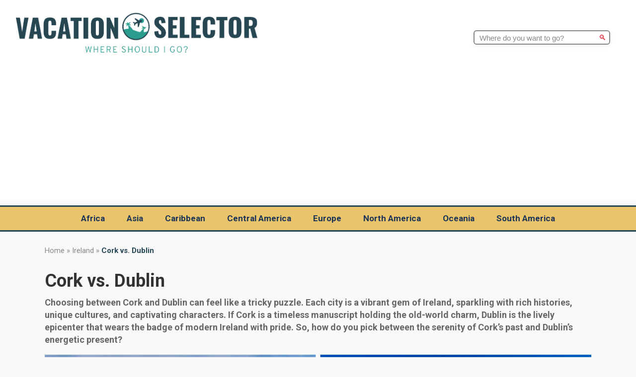

--- FILE ---
content_type: text/html; charset=UTF-8
request_url: https://vacationselector.com/cork-dublin/
body_size: 20547
content:
<!DOCTYPE html>
<html lang="en-US" prefix="og: https://ogp.me/ns#">
<head>
    <meta charset="UTF-8">
    <meta name="viewport" content="width=device-width, initial-scale=1">

   <!-- Google AdSense Auto Ads -->
   <script async src="https://pagead2.googlesyndication.com/pagead/js/adsbygoogle.js?client=ca-pub-9773719979683532"
    crossorigin="anonymous"></script>

    
<!-- Search Engine Optimization by Rank Math - https://rankmath.com/ -->
<title>Cork vs. Dublin for Vacation - Which one is better?</title>
<meta name="description" content="Choosing between Cork and Dublin can feel like a tricky puzzle. Each city is a vibrant gem of Ireland, sparkling with rich histories, unique cultures, and captivating characters. If Cork is a timeless manuscript holding the old-world charm, Dublin is the lively epicenter that wears the badge of modern Ireland with pride. So, how do you pick between the serenity of Cork&#039;s past and Dublin&#039;s energetic present?"/>
<meta name="robots" content="follow, index, max-snippet:-1, max-video-preview:-1, max-image-preview:large"/>
<link rel="canonical" href="https://vacationselector.com/cork-dublin/" />
<meta property="og:locale" content="en_US" />
<meta property="og:type" content="article" />
<meta property="og:title" content="Cork vs. Dublin for Vacation - Which one is better?" />
<meta property="og:description" content="Choosing between Cork and Dublin can feel like a tricky puzzle. Each city is a vibrant gem of Ireland, sparkling with rich histories, unique cultures, and captivating characters. If Cork is a timeless manuscript holding the old-world charm, Dublin is the lively epicenter that wears the badge of modern Ireland with pride. So, how do you pick between the serenity of Cork&#039;s past and Dublin&#039;s energetic present?" />
<meta property="og:url" content="https://vacationselector.com/cork-dublin/" />
<meta property="og:site_name" content="Vacation Selector" />
<meta property="article:tag" content="Cork" />
<meta property="article:tag" content="Dublin" />
<meta property="article:section" content="Ireland" />
<meta property="og:updated_time" content="2023-08-01T00:24:26+00:00" />
<meta property="og:image" content="https://vacationselector.com/wp-content/uploads/2023/08/Cork-vs.-Dublin.jpg" />
<meta property="og:image:secure_url" content="https://vacationselector.com/wp-content/uploads/2023/08/Cork-vs.-Dublin.jpg" />
<meta property="og:image:width" content="1200" />
<meta property="og:image:height" content="800" />
<meta property="og:image:alt" content="Cork vs. Dublin" />
<meta property="og:image:type" content="image/jpeg" />
<meta property="article:published_time" content="2023-08-01T00:22:37+00:00" />
<meta property="article:modified_time" content="2023-08-01T00:24:26+00:00" />
<meta name="twitter:card" content="summary_large_image" />
<meta name="twitter:title" content="Cork vs. Dublin for Vacation - Which one is better?" />
<meta name="twitter:description" content="Choosing between Cork and Dublin can feel like a tricky puzzle. Each city is a vibrant gem of Ireland, sparkling with rich histories, unique cultures, and captivating characters. If Cork is a timeless manuscript holding the old-world charm, Dublin is the lively epicenter that wears the badge of modern Ireland with pride. So, how do you pick between the serenity of Cork&#039;s past and Dublin&#039;s energetic present?" />
<meta name="twitter:image" content="https://vacationselector.com/wp-content/uploads/2023/08/Cork-vs.-Dublin.jpg" />
<meta name="twitter:label1" content="Written by" />
<meta name="twitter:data1" content="Brian Cabebe" />
<meta name="twitter:label2" content="Time to read" />
<meta name="twitter:data2" content="17 minutes" />
<script type="application/ld+json" class="rank-math-schema">{"@context":"https://schema.org","@graph":[{"@type":["Person","Organization"],"@id":"https://vacationselector.com/#person","name":"Anytime Ale","logo":{"@type":"ImageObject","@id":"https://vacationselector.com/#logo","url":"https://vacationselector.com/wp-content/uploads/2021/10/cropped-Logo-180-150x150.png","contentUrl":"https://vacationselector.com/wp-content/uploads/2021/10/cropped-Logo-180-150x150.png","caption":"Anytime Ale","inLanguage":"en-US"},"image":{"@type":"ImageObject","@id":"https://vacationselector.com/#logo","url":"https://vacationselector.com/wp-content/uploads/2021/10/cropped-Logo-180-150x150.png","contentUrl":"https://vacationselector.com/wp-content/uploads/2021/10/cropped-Logo-180-150x150.png","caption":"Anytime Ale","inLanguage":"en-US"}},{"@type":"WebSite","@id":"https://vacationselector.com/#website","url":"https://vacationselector.com","name":"Anytime Ale","publisher":{"@id":"https://vacationselector.com/#person"},"inLanguage":"en-US"},{"@type":"ImageObject","@id":"https://vacationselector.com/wp-content/uploads/2023/08/Cork-vs.-Dublin.jpg","url":"https://vacationselector.com/wp-content/uploads/2023/08/Cork-vs.-Dublin.jpg","width":"1200","height":"800","caption":"Cork vs. Dublin","inLanguage":"en-US"},{"@type":"WebPage","@id":"https://vacationselector.com/cork-dublin/#webpage","url":"https://vacationselector.com/cork-dublin/","name":"Cork vs. Dublin for Vacation - Which one is better?","datePublished":"2023-08-01T00:22:37+00:00","dateModified":"2023-08-01T00:24:26+00:00","isPartOf":{"@id":"https://vacationselector.com/#website"},"primaryImageOfPage":{"@id":"https://vacationselector.com/wp-content/uploads/2023/08/Cork-vs.-Dublin.jpg"},"inLanguage":"en-US"},{"@type":"Person","@id":"https://vacationselector.com/cork-dublin/#author","name":"Brian Cabebe","image":{"@type":"ImageObject","@id":"https://secure.gravatar.com/avatar/ade688d0f070845d128bda1cc0a25e50949d63c5f4b7715b1f4f5a23b095dcf4?s=96&amp;d=mm&amp;r=g","url":"https://secure.gravatar.com/avatar/ade688d0f070845d128bda1cc0a25e50949d63c5f4b7715b1f4f5a23b095dcf4?s=96&amp;d=mm&amp;r=g","caption":"Brian Cabebe","inLanguage":"en-US"}},{"@type":"Article","headline":"Cork vs. Dublin for Vacation - Which one is better?","datePublished":"2023-08-01T00:22:37+00:00","dateModified":"2023-08-01T00:24:26+00:00","articleSection":"Ireland","author":{"@id":"https://vacationselector.com/cork-dublin/#author","name":"Brian Cabebe"},"publisher":{"@id":"https://vacationselector.com/#person"},"description":"Choosing between Cork and Dublin can feel like a tricky puzzle. Each city is a vibrant gem of Ireland, sparkling with rich histories, unique cultures, and captivating characters. If Cork is a timeless manuscript holding the old-world charm, Dublin is the lively epicenter that wears the badge of modern Ireland with pride. So, how do you pick between the serenity of Cork&#039;s past and Dublin&#039;s energetic present?","name":"Cork vs. Dublin for Vacation - Which one is better?","@id":"https://vacationselector.com/cork-dublin/#richSnippet","isPartOf":{"@id":"https://vacationselector.com/cork-dublin/#webpage"},"image":{"@id":"https://vacationselector.com/wp-content/uploads/2023/08/Cork-vs.-Dublin.jpg"},"inLanguage":"en-US","mainEntityOfPage":{"@id":"https://vacationselector.com/cork-dublin/#webpage"}}]}</script>
<!-- /Rank Math WordPress SEO plugin -->

<link rel='dns-prefetch' href='//www.googletagmanager.com' />
<link rel='dns-prefetch' href='//fonts.googleapis.com' />
<link rel="alternate" title="oEmbed (JSON)" type="application/json+oembed" href="https://vacationselector.com/wp-json/oembed/1.0/embed?url=https%3A%2F%2Fvacationselector.com%2Fcork-dublin%2F" />
<link rel="alternate" title="oEmbed (XML)" type="text/xml+oembed" href="https://vacationselector.com/wp-json/oembed/1.0/embed?url=https%3A%2F%2Fvacationselector.com%2Fcork-dublin%2F&#038;format=xml" />
<style id='wp-img-auto-sizes-contain-inline-css' type='text/css'>
img:is([sizes=auto i],[sizes^="auto," i]){contain-intrinsic-size:3000px 1500px}
/*# sourceURL=wp-img-auto-sizes-contain-inline-css */
</style>
<style id='wp-emoji-styles-inline-css' type='text/css'>

	img.wp-smiley, img.emoji {
		display: inline !important;
		border: none !important;
		box-shadow: none !important;
		height: 1em !important;
		width: 1em !important;
		margin: 0 0.07em !important;
		vertical-align: -0.1em !important;
		background: none !important;
		padding: 0 !important;
	}
/*# sourceURL=wp-emoji-styles-inline-css */
</style>
<style id='wp-block-library-inline-css' type='text/css'>
:root{--wp-block-synced-color:#7a00df;--wp-block-synced-color--rgb:122,0,223;--wp-bound-block-color:var(--wp-block-synced-color);--wp-editor-canvas-background:#ddd;--wp-admin-theme-color:#007cba;--wp-admin-theme-color--rgb:0,124,186;--wp-admin-theme-color-darker-10:#006ba1;--wp-admin-theme-color-darker-10--rgb:0,107,160.5;--wp-admin-theme-color-darker-20:#005a87;--wp-admin-theme-color-darker-20--rgb:0,90,135;--wp-admin-border-width-focus:2px}@media (min-resolution:192dpi){:root{--wp-admin-border-width-focus:1.5px}}.wp-element-button{cursor:pointer}:root .has-very-light-gray-background-color{background-color:#eee}:root .has-very-dark-gray-background-color{background-color:#313131}:root .has-very-light-gray-color{color:#eee}:root .has-very-dark-gray-color{color:#313131}:root .has-vivid-green-cyan-to-vivid-cyan-blue-gradient-background{background:linear-gradient(135deg,#00d084,#0693e3)}:root .has-purple-crush-gradient-background{background:linear-gradient(135deg,#34e2e4,#4721fb 50%,#ab1dfe)}:root .has-hazy-dawn-gradient-background{background:linear-gradient(135deg,#faaca8,#dad0ec)}:root .has-subdued-olive-gradient-background{background:linear-gradient(135deg,#fafae1,#67a671)}:root .has-atomic-cream-gradient-background{background:linear-gradient(135deg,#fdd79a,#004a59)}:root .has-nightshade-gradient-background{background:linear-gradient(135deg,#330968,#31cdcf)}:root .has-midnight-gradient-background{background:linear-gradient(135deg,#020381,#2874fc)}:root{--wp--preset--font-size--normal:16px;--wp--preset--font-size--huge:42px}.has-regular-font-size{font-size:1em}.has-larger-font-size{font-size:2.625em}.has-normal-font-size{font-size:var(--wp--preset--font-size--normal)}.has-huge-font-size{font-size:var(--wp--preset--font-size--huge)}.has-text-align-center{text-align:center}.has-text-align-left{text-align:left}.has-text-align-right{text-align:right}.has-fit-text{white-space:nowrap!important}#end-resizable-editor-section{display:none}.aligncenter{clear:both}.items-justified-left{justify-content:flex-start}.items-justified-center{justify-content:center}.items-justified-right{justify-content:flex-end}.items-justified-space-between{justify-content:space-between}.screen-reader-text{border:0;clip-path:inset(50%);height:1px;margin:-1px;overflow:hidden;padding:0;position:absolute;width:1px;word-wrap:normal!important}.screen-reader-text:focus{background-color:#ddd;clip-path:none;color:#444;display:block;font-size:1em;height:auto;left:5px;line-height:normal;padding:15px 23px 14px;text-decoration:none;top:5px;width:auto;z-index:100000}html :where(.has-border-color){border-style:solid}html :where([style*=border-top-color]){border-top-style:solid}html :where([style*=border-right-color]){border-right-style:solid}html :where([style*=border-bottom-color]){border-bottom-style:solid}html :where([style*=border-left-color]){border-left-style:solid}html :where([style*=border-width]){border-style:solid}html :where([style*=border-top-width]){border-top-style:solid}html :where([style*=border-right-width]){border-right-style:solid}html :where([style*=border-bottom-width]){border-bottom-style:solid}html :where([style*=border-left-width]){border-left-style:solid}html :where(img[class*=wp-image-]){height:auto;max-width:100%}:where(figure){margin:0 0 1em}html :where(.is-position-sticky){--wp-admin--admin-bar--position-offset:var(--wp-admin--admin-bar--height,0px)}@media screen and (max-width:600px){html :where(.is-position-sticky){--wp-admin--admin-bar--position-offset:0px}}

/*# sourceURL=wp-block-library-inline-css */
</style><style id='global-styles-inline-css' type='text/css'>
:root{--wp--preset--aspect-ratio--square: 1;--wp--preset--aspect-ratio--4-3: 4/3;--wp--preset--aspect-ratio--3-4: 3/4;--wp--preset--aspect-ratio--3-2: 3/2;--wp--preset--aspect-ratio--2-3: 2/3;--wp--preset--aspect-ratio--16-9: 16/9;--wp--preset--aspect-ratio--9-16: 9/16;--wp--preset--color--black: #000000;--wp--preset--color--cyan-bluish-gray: #abb8c3;--wp--preset--color--white: #ffffff;--wp--preset--color--pale-pink: #f78da7;--wp--preset--color--vivid-red: #cf2e2e;--wp--preset--color--luminous-vivid-orange: #ff6900;--wp--preset--color--luminous-vivid-amber: #fcb900;--wp--preset--color--light-green-cyan: #7bdcb5;--wp--preset--color--vivid-green-cyan: #00d084;--wp--preset--color--pale-cyan-blue: #8ed1fc;--wp--preset--color--vivid-cyan-blue: #0693e3;--wp--preset--color--vivid-purple: #9b51e0;--wp--preset--gradient--vivid-cyan-blue-to-vivid-purple: linear-gradient(135deg,rgb(6,147,227) 0%,rgb(155,81,224) 100%);--wp--preset--gradient--light-green-cyan-to-vivid-green-cyan: linear-gradient(135deg,rgb(122,220,180) 0%,rgb(0,208,130) 100%);--wp--preset--gradient--luminous-vivid-amber-to-luminous-vivid-orange: linear-gradient(135deg,rgb(252,185,0) 0%,rgb(255,105,0) 100%);--wp--preset--gradient--luminous-vivid-orange-to-vivid-red: linear-gradient(135deg,rgb(255,105,0) 0%,rgb(207,46,46) 100%);--wp--preset--gradient--very-light-gray-to-cyan-bluish-gray: linear-gradient(135deg,rgb(238,238,238) 0%,rgb(169,184,195) 100%);--wp--preset--gradient--cool-to-warm-spectrum: linear-gradient(135deg,rgb(74,234,220) 0%,rgb(151,120,209) 20%,rgb(207,42,186) 40%,rgb(238,44,130) 60%,rgb(251,105,98) 80%,rgb(254,248,76) 100%);--wp--preset--gradient--blush-light-purple: linear-gradient(135deg,rgb(255,206,236) 0%,rgb(152,150,240) 100%);--wp--preset--gradient--blush-bordeaux: linear-gradient(135deg,rgb(254,205,165) 0%,rgb(254,45,45) 50%,rgb(107,0,62) 100%);--wp--preset--gradient--luminous-dusk: linear-gradient(135deg,rgb(255,203,112) 0%,rgb(199,81,192) 50%,rgb(65,88,208) 100%);--wp--preset--gradient--pale-ocean: linear-gradient(135deg,rgb(255,245,203) 0%,rgb(182,227,212) 50%,rgb(51,167,181) 100%);--wp--preset--gradient--electric-grass: linear-gradient(135deg,rgb(202,248,128) 0%,rgb(113,206,126) 100%);--wp--preset--gradient--midnight: linear-gradient(135deg,rgb(2,3,129) 0%,rgb(40,116,252) 100%);--wp--preset--font-size--small: 13px;--wp--preset--font-size--medium: 20px;--wp--preset--font-size--large: 36px;--wp--preset--font-size--x-large: 42px;--wp--preset--spacing--20: 0.44rem;--wp--preset--spacing--30: 0.67rem;--wp--preset--spacing--40: 1rem;--wp--preset--spacing--50: 1.5rem;--wp--preset--spacing--60: 2.25rem;--wp--preset--spacing--70: 3.38rem;--wp--preset--spacing--80: 5.06rem;--wp--preset--shadow--natural: 6px 6px 9px rgba(0, 0, 0, 0.2);--wp--preset--shadow--deep: 12px 12px 50px rgba(0, 0, 0, 0.4);--wp--preset--shadow--sharp: 6px 6px 0px rgba(0, 0, 0, 0.2);--wp--preset--shadow--outlined: 6px 6px 0px -3px rgb(255, 255, 255), 6px 6px rgb(0, 0, 0);--wp--preset--shadow--crisp: 6px 6px 0px rgb(0, 0, 0);}:where(.is-layout-flex){gap: 0.5em;}:where(.is-layout-grid){gap: 0.5em;}body .is-layout-flex{display: flex;}.is-layout-flex{flex-wrap: wrap;align-items: center;}.is-layout-flex > :is(*, div){margin: 0;}body .is-layout-grid{display: grid;}.is-layout-grid > :is(*, div){margin: 0;}:where(.wp-block-columns.is-layout-flex){gap: 2em;}:where(.wp-block-columns.is-layout-grid){gap: 2em;}:where(.wp-block-post-template.is-layout-flex){gap: 1.25em;}:where(.wp-block-post-template.is-layout-grid){gap: 1.25em;}.has-black-color{color: var(--wp--preset--color--black) !important;}.has-cyan-bluish-gray-color{color: var(--wp--preset--color--cyan-bluish-gray) !important;}.has-white-color{color: var(--wp--preset--color--white) !important;}.has-pale-pink-color{color: var(--wp--preset--color--pale-pink) !important;}.has-vivid-red-color{color: var(--wp--preset--color--vivid-red) !important;}.has-luminous-vivid-orange-color{color: var(--wp--preset--color--luminous-vivid-orange) !important;}.has-luminous-vivid-amber-color{color: var(--wp--preset--color--luminous-vivid-amber) !important;}.has-light-green-cyan-color{color: var(--wp--preset--color--light-green-cyan) !important;}.has-vivid-green-cyan-color{color: var(--wp--preset--color--vivid-green-cyan) !important;}.has-pale-cyan-blue-color{color: var(--wp--preset--color--pale-cyan-blue) !important;}.has-vivid-cyan-blue-color{color: var(--wp--preset--color--vivid-cyan-blue) !important;}.has-vivid-purple-color{color: var(--wp--preset--color--vivid-purple) !important;}.has-black-background-color{background-color: var(--wp--preset--color--black) !important;}.has-cyan-bluish-gray-background-color{background-color: var(--wp--preset--color--cyan-bluish-gray) !important;}.has-white-background-color{background-color: var(--wp--preset--color--white) !important;}.has-pale-pink-background-color{background-color: var(--wp--preset--color--pale-pink) !important;}.has-vivid-red-background-color{background-color: var(--wp--preset--color--vivid-red) !important;}.has-luminous-vivid-orange-background-color{background-color: var(--wp--preset--color--luminous-vivid-orange) !important;}.has-luminous-vivid-amber-background-color{background-color: var(--wp--preset--color--luminous-vivid-amber) !important;}.has-light-green-cyan-background-color{background-color: var(--wp--preset--color--light-green-cyan) !important;}.has-vivid-green-cyan-background-color{background-color: var(--wp--preset--color--vivid-green-cyan) !important;}.has-pale-cyan-blue-background-color{background-color: var(--wp--preset--color--pale-cyan-blue) !important;}.has-vivid-cyan-blue-background-color{background-color: var(--wp--preset--color--vivid-cyan-blue) !important;}.has-vivid-purple-background-color{background-color: var(--wp--preset--color--vivid-purple) !important;}.has-black-border-color{border-color: var(--wp--preset--color--black) !important;}.has-cyan-bluish-gray-border-color{border-color: var(--wp--preset--color--cyan-bluish-gray) !important;}.has-white-border-color{border-color: var(--wp--preset--color--white) !important;}.has-pale-pink-border-color{border-color: var(--wp--preset--color--pale-pink) !important;}.has-vivid-red-border-color{border-color: var(--wp--preset--color--vivid-red) !important;}.has-luminous-vivid-orange-border-color{border-color: var(--wp--preset--color--luminous-vivid-orange) !important;}.has-luminous-vivid-amber-border-color{border-color: var(--wp--preset--color--luminous-vivid-amber) !important;}.has-light-green-cyan-border-color{border-color: var(--wp--preset--color--light-green-cyan) !important;}.has-vivid-green-cyan-border-color{border-color: var(--wp--preset--color--vivid-green-cyan) !important;}.has-pale-cyan-blue-border-color{border-color: var(--wp--preset--color--pale-cyan-blue) !important;}.has-vivid-cyan-blue-border-color{border-color: var(--wp--preset--color--vivid-cyan-blue) !important;}.has-vivid-purple-border-color{border-color: var(--wp--preset--color--vivid-purple) !important;}.has-vivid-cyan-blue-to-vivid-purple-gradient-background{background: var(--wp--preset--gradient--vivid-cyan-blue-to-vivid-purple) !important;}.has-light-green-cyan-to-vivid-green-cyan-gradient-background{background: var(--wp--preset--gradient--light-green-cyan-to-vivid-green-cyan) !important;}.has-luminous-vivid-amber-to-luminous-vivid-orange-gradient-background{background: var(--wp--preset--gradient--luminous-vivid-amber-to-luminous-vivid-orange) !important;}.has-luminous-vivid-orange-to-vivid-red-gradient-background{background: var(--wp--preset--gradient--luminous-vivid-orange-to-vivid-red) !important;}.has-very-light-gray-to-cyan-bluish-gray-gradient-background{background: var(--wp--preset--gradient--very-light-gray-to-cyan-bluish-gray) !important;}.has-cool-to-warm-spectrum-gradient-background{background: var(--wp--preset--gradient--cool-to-warm-spectrum) !important;}.has-blush-light-purple-gradient-background{background: var(--wp--preset--gradient--blush-light-purple) !important;}.has-blush-bordeaux-gradient-background{background: var(--wp--preset--gradient--blush-bordeaux) !important;}.has-luminous-dusk-gradient-background{background: var(--wp--preset--gradient--luminous-dusk) !important;}.has-pale-ocean-gradient-background{background: var(--wp--preset--gradient--pale-ocean) !important;}.has-electric-grass-gradient-background{background: var(--wp--preset--gradient--electric-grass) !important;}.has-midnight-gradient-background{background: var(--wp--preset--gradient--midnight) !important;}.has-small-font-size{font-size: var(--wp--preset--font-size--small) !important;}.has-medium-font-size{font-size: var(--wp--preset--font-size--medium) !important;}.has-large-font-size{font-size: var(--wp--preset--font-size--large) !important;}.has-x-large-font-size{font-size: var(--wp--preset--font-size--x-large) !important;}
/*# sourceURL=global-styles-inline-css */
</style>

<style id='classic-theme-styles-inline-css' type='text/css'>
/*! This file is auto-generated */
.wp-block-button__link{color:#fff;background-color:#32373c;border-radius:9999px;box-shadow:none;text-decoration:none;padding:calc(.667em + 2px) calc(1.333em + 2px);font-size:1.125em}.wp-block-file__button{background:#32373c;color:#fff;text-decoration:none}
/*# sourceURL=/wp-includes/css/classic-themes.min.css */
</style>
<link rel='stylesheet' id='contact-form-7-css' href='https://vacationselector.com/wp-content/plugins/contact-form-7/includes/css/styles.css?ver=6.1.4' type='text/css' media='all' />
<link rel='stylesheet' id='vacationselector-roboto-css' href='https://fonts.googleapis.com/css2?family=Roboto:wght@400;500;700&#038;display=swap' type='text/css' media='all' />
<link rel='stylesheet' id='vacationselector-style-css' href='https://vacationselector.com/wp-content/themes/vacationselector-theme/style.css?ver=1748273087' type='text/css' media='all' />

<!-- Google tag (gtag.js) snippet added by Site Kit -->
<!-- Google Analytics snippet added by Site Kit -->
<script type="text/javascript" src="https://www.googletagmanager.com/gtag/js?id=G-DMKKTEYHHF" id="google_gtagjs-js" async></script>
<script type="text/javascript" id="google_gtagjs-js-after">
/* <![CDATA[ */
window.dataLayer = window.dataLayer || [];function gtag(){dataLayer.push(arguments);}
gtag("set","linker",{"domains":["vacationselector.com"]});
gtag("js", new Date());
gtag("set", "developer_id.dZTNiMT", true);
gtag("config", "G-DMKKTEYHHF");
 window._googlesitekit = window._googlesitekit || {}; window._googlesitekit.throttledEvents = []; window._googlesitekit.gtagEvent = (name, data) => { var key = JSON.stringify( { name, data } ); if ( !! window._googlesitekit.throttledEvents[ key ] ) { return; } window._googlesitekit.throttledEvents[ key ] = true; setTimeout( () => { delete window._googlesitekit.throttledEvents[ key ]; }, 5 ); gtag( "event", name, { ...data, event_source: "site-kit" } ); }; 
//# sourceURL=google_gtagjs-js-after
/* ]]> */
</script>
<link rel="https://api.w.org/" href="https://vacationselector.com/wp-json/" /><link rel="alternate" title="JSON" type="application/json" href="https://vacationselector.com/wp-json/wp/v2/posts/3703" /><link rel="EditURI" type="application/rsd+xml" title="RSD" href="https://vacationselector.com/xmlrpc.php?rsd" />
<meta name="generator" content="WordPress 6.9" />
<link rel='shortlink' href='https://vacationselector.com/?p=3703' />
<meta name="generator" content="Site Kit by Google 1.170.0" /><link rel="icon" href="https://vacationselector.com/wp-content/uploads/2021/10/cropped-Favicon-32x32.png" sizes="32x32" />
<link rel="icon" href="https://vacationselector.com/wp-content/uploads/2021/10/cropped-Favicon-192x192.png" sizes="192x192" />
<link rel="apple-touch-icon" href="https://vacationselector.com/wp-content/uploads/2021/10/cropped-Favicon-180x180.png" />
<meta name="msapplication-TileImage" content="https://vacationselector.com/wp-content/uploads/2021/10/cropped-Favicon-270x270.png" />
</head>
<body class="wp-singular post-template-default single single-post postid-3703 single-format-standard wp-custom-logo wp-theme-vacationselector-theme">
<!-- Header top: Logo -->
<div class="site-header-top">
  <div class="header-logo-container">
    <div class="site-logo">
      <a href="https://vacationselector.com/" class="custom-logo-link" rel="home"><img width="1093" height="180" src="https://vacationselector.com/wp-content/uploads/2021/10/cropped-Logo-180.png" class="custom-logo" alt="Logo" decoding="async" fetchpriority="high" srcset="https://vacationselector.com/wp-content/uploads/2021/10/cropped-Logo-180.png 1093w, https://vacationselector.com/wp-content/uploads/2021/10/cropped-Logo-180-300x49.png 300w, https://vacationselector.com/wp-content/uploads/2021/10/cropped-Logo-180-1024x169.png 1024w, https://vacationselector.com/wp-content/uploads/2021/10/cropped-Logo-180-768x126.png 768w" sizes="(max-width: 1093px) 100vw, 1093px" /></a>    </div>
    <!-- Search box moved next to logo -->
    <div class="header-search-container">
      <form role="search" method="get" class="search-form" action="https://vacationselector.com/">
  <label>
    <span class="screen-reader-text">Search for:</span>
    <input type="search" class="search-field" placeholder="Where do you want to go?" value="" name="s" autocomplete="off" />
  </label>
  <button type="submit" class="search-submit" aria-label="Search">
    🔍
  </button>
</form>     </div>
  </div>
</div>
<!-- Header bottom: Navigation -->
<div class="site-nav">
  <div class="header-menu-container">
    <!-- Burger menu must come BEFORE main-menu for correct z-index and clickability on mobile -->
    <div class="burger-menu" aria-label="Open menu" tabindex="0">
      <span></span>
      <span></span>
      <span></span>
    </div>
    <ul id="menu-main-menu" class="main-menu"><li id="menu-item-1768" class="menu-item menu-item-type-custom menu-item-object-custom menu-item-has-children menu-item-1768"><a>Africa</a>
<ul class="sub-menu">
	<li id="menu-item-3649" class="menu-item menu-item-type-taxonomy menu-item-object-category menu-item-3649"><a href="https://vacationselector.com/destination/botswana/">Botswana</a></li>
	<li id="menu-item-1771" class="menu-item menu-item-type-taxonomy menu-item-object-category menu-item-1771"><a href="https://vacationselector.com/destination/egypt/">Egypt</a></li>
	<li id="menu-item-3609" class="menu-item menu-item-type-taxonomy menu-item-object-category menu-item-3609"><a href="https://vacationselector.com/destination/kenya/">Kenya</a></li>
	<li id="menu-item-4373" class="menu-item menu-item-type-taxonomy menu-item-object-category menu-item-4373"><a href="https://vacationselector.com/destination/madagascar/">Madagascar</a></li>
	<li id="menu-item-3395" class="menu-item menu-item-type-taxonomy menu-item-object-category menu-item-3395"><a href="https://vacationselector.com/destination/mauritius/">Mauritius</a></li>
	<li id="menu-item-1772" class="menu-item menu-item-type-taxonomy menu-item-object-category menu-item-1772"><a href="https://vacationselector.com/destination/morocco/">Morocco</a></li>
	<li id="menu-item-3555" class="menu-item menu-item-type-taxonomy menu-item-object-category menu-item-3555"><a href="https://vacationselector.com/destination/mozambique/">Mozambique</a></li>
	<li id="menu-item-3648" class="menu-item menu-item-type-taxonomy menu-item-object-category menu-item-3648"><a href="https://vacationselector.com/destination/namibia/">Namibia</a></li>
	<li id="menu-item-4075" class="menu-item menu-item-type-taxonomy menu-item-object-category menu-item-4075"><a href="https://vacationselector.com/destination/reunion/">Reunion</a></li>
	<li id="menu-item-4360" class="menu-item menu-item-type-taxonomy menu-item-object-category menu-item-4360"><a href="https://vacationselector.com/destination/rwanda/">Rwanda</a></li>
	<li id="menu-item-3596" class="menu-item menu-item-type-taxonomy menu-item-object-category menu-item-3596"><a href="https://vacationselector.com/destination/seychelles/">Seychelles</a></li>
	<li id="menu-item-3610" class="menu-item menu-item-type-taxonomy menu-item-object-category menu-item-3610"><a href="https://vacationselector.com/destination/south-africa/">South Africa</a></li>
	<li id="menu-item-3546" class="menu-item menu-item-type-taxonomy menu-item-object-category menu-item-3546"><a href="https://vacationselector.com/destination/tanzania/">Tanzania</a></li>
	<li id="menu-item-1991" class="menu-item menu-item-type-taxonomy menu-item-object-category menu-item-1991"><a href="https://vacationselector.com/destination/tunisia/">Tunisia</a></li>
	<li id="menu-item-4359" class="menu-item menu-item-type-taxonomy menu-item-object-category menu-item-4359"><a href="https://vacationselector.com/destination/uganda/">Uganda</a></li>
</ul>
</li>
<li id="menu-item-682" class="menu-item menu-item-type-custom menu-item-object-custom menu-item-has-children menu-item-682"><a>Asia</a>
<ul class="sub-menu">
	<li id="menu-item-1190" class="menu-item menu-item-type-taxonomy menu-item-object-category menu-item-1190"><a href="https://vacationselector.com/destination/cambodia/">Cambodia</a></li>
	<li id="menu-item-1478" class="menu-item menu-item-type-taxonomy menu-item-object-category menu-item-1478"><a href="https://vacationselector.com/destination/china/">China</a></li>
	<li id="menu-item-2655" class="menu-item menu-item-type-taxonomy menu-item-object-category menu-item-2655"><a href="https://vacationselector.com/destination/cyprus/">Cyprus</a></li>
	<li id="menu-item-3374" class="menu-item menu-item-type-taxonomy menu-item-object-category menu-item-3374"><a href="https://vacationselector.com/destination/india/">India</a></li>
	<li id="menu-item-702" class="menu-item menu-item-type-taxonomy menu-item-object-category menu-item-702"><a href="https://vacationselector.com/destination/indonesia/">Indonesia</a></li>
	<li id="menu-item-4070" class="menu-item menu-item-type-taxonomy menu-item-object-category menu-item-4070"><a href="https://vacationselector.com/destination/israel/">Israel</a></li>
	<li id="menu-item-1614" class="menu-item menu-item-type-taxonomy menu-item-object-category menu-item-1614"><a href="https://vacationselector.com/destination/japan/">Japan</a></li>
	<li id="menu-item-4071" class="menu-item menu-item-type-taxonomy menu-item-object-category menu-item-4071"><a href="https://vacationselector.com/destination/jordan/">Jordan</a></li>
	<li id="menu-item-4072" class="menu-item menu-item-type-taxonomy menu-item-object-category menu-item-4072"><a href="https://vacationselector.com/destination/laos/">Laos</a></li>
	<li id="menu-item-1779" class="menu-item menu-item-type-taxonomy menu-item-object-category menu-item-1779"><a href="https://vacationselector.com/destination/malaysia/">Malaysia</a></li>
	<li id="menu-item-1199" class="menu-item menu-item-type-taxonomy menu-item-object-category menu-item-1199"><a href="https://vacationselector.com/destination/maldives/">Maldives</a></li>
	<li id="menu-item-4386" class="menu-item menu-item-type-taxonomy menu-item-object-category menu-item-4386"><a href="https://vacationselector.com/destination/myanmar/">Myanmar</a></li>
	<li id="menu-item-4323" class="menu-item menu-item-type-taxonomy menu-item-object-category menu-item-4323"><a href="https://vacationselector.com/destination/oman/">Oman</a></li>
	<li id="menu-item-936" class="menu-item menu-item-type-taxonomy menu-item-object-category menu-item-936"><a href="https://vacationselector.com/destination/philippines/">Philippines</a></li>
	<li id="menu-item-1645" class="menu-item menu-item-type-taxonomy menu-item-object-category menu-item-1645"><a href="https://vacationselector.com/destination/qatar/">Qatar</a></li>
	<li id="menu-item-1201" class="menu-item menu-item-type-taxonomy menu-item-object-category menu-item-1201"><a href="https://vacationselector.com/destination/singapore/">Singapore</a></li>
	<li id="menu-item-1477" class="menu-item menu-item-type-taxonomy menu-item-object-category menu-item-1477"><a href="https://vacationselector.com/destination/south-korea/">South Korea</a></li>
	<li id="menu-item-3306" class="menu-item menu-item-type-taxonomy menu-item-object-category menu-item-3306"><a href="https://vacationselector.com/destination/sri-lanka/">Sri Lanka</a></li>
	<li id="menu-item-933" class="menu-item menu-item-type-taxonomy menu-item-object-category menu-item-933"><a href="https://vacationselector.com/destination/taiwan/">Taiwan</a></li>
	<li id="menu-item-900" class="menu-item menu-item-type-taxonomy menu-item-object-category menu-item-900"><a href="https://vacationselector.com/destination/thailand/">Thailand</a></li>
	<li id="menu-item-2451" class="menu-item menu-item-type-taxonomy menu-item-object-category menu-item-2451"><a href="https://vacationselector.com/destination/turkey/">Turkey</a></li>
	<li id="menu-item-1203" class="menu-item menu-item-type-taxonomy menu-item-object-category menu-item-1203"><a href="https://vacationselector.com/destination/uae/">UAE</a></li>
	<li id="menu-item-932" class="menu-item menu-item-type-taxonomy menu-item-object-category menu-item-932"><a href="https://vacationselector.com/destination/vietnam/">Vietnam</a></li>
</ul>
</li>
<li id="menu-item-683" class="menu-item menu-item-type-custom menu-item-object-custom menu-item-has-children menu-item-683"><a>Caribbean</a>
<ul class="sub-menu">
	<li id="menu-item-687" class="menu-item menu-item-type-taxonomy menu-item-object-category menu-item-687"><a href="https://vacationselector.com/destination/abc-islands/">ABC Islands</a></li>
	<li id="menu-item-1187" class="menu-item menu-item-type-taxonomy menu-item-object-category menu-item-1187"><a href="https://vacationselector.com/destination/anguilla/">Anguilla</a></li>
	<li id="menu-item-688" class="menu-item menu-item-type-taxonomy menu-item-object-category menu-item-688"><a href="https://vacationselector.com/destination/antigua-and-barbuda/">Antigua and Barbuda</a></li>
	<li id="menu-item-689" class="menu-item menu-item-type-taxonomy menu-item-object-category menu-item-689"><a href="https://vacationselector.com/destination/bahamas/">Bahamas</a></li>
	<li id="menu-item-690" class="menu-item menu-item-type-taxonomy menu-item-object-category menu-item-690"><a href="https://vacationselector.com/destination/barbados/">Barbados</a></li>
	<li id="menu-item-693" class="menu-item menu-item-type-taxonomy menu-item-object-category menu-item-693"><a href="https://vacationselector.com/destination/british-virgin-islands/">British Virgin Islands</a></li>
	<li id="menu-item-694" class="menu-item menu-item-type-taxonomy menu-item-object-category menu-item-694"><a href="https://vacationselector.com/destination/cayman-islands/">Cayman Islands</a></li>
	<li id="menu-item-696" class="menu-item menu-item-type-taxonomy menu-item-object-category menu-item-696"><a href="https://vacationselector.com/destination/cuba/">Cuba</a></li>
	<li id="menu-item-697" class="menu-item menu-item-type-taxonomy menu-item-object-category menu-item-697"><a href="https://vacationselector.com/destination/dominica/">Dominica</a></li>
	<li id="menu-item-698" class="menu-item menu-item-type-taxonomy menu-item-object-category menu-item-698"><a href="https://vacationselector.com/destination/dominican-republic/">Dominican Republic</a></li>
	<li id="menu-item-1196" class="menu-item menu-item-type-taxonomy menu-item-object-category menu-item-1196"><a href="https://vacationselector.com/destination/grenada/">Grenada</a></li>
	<li id="menu-item-703" class="menu-item menu-item-type-taxonomy menu-item-object-category menu-item-703"><a href="https://vacationselector.com/destination/jamaica/">Jamaica</a></li>
	<li id="menu-item-707" class="menu-item menu-item-type-taxonomy menu-item-object-category menu-item-707"><a href="https://vacationselector.com/destination/puerto-rico/">Puerto Rico</a></li>
	<li id="menu-item-708" class="menu-item menu-item-type-taxonomy menu-item-object-category menu-item-708"><a href="https://vacationselector.com/destination/st-kitts-and-nevis/">St. Kitts and Nevis</a></li>
	<li id="menu-item-709" class="menu-item menu-item-type-taxonomy menu-item-object-category menu-item-709"><a href="https://vacationselector.com/destination/st-lucia/">St. Lucia</a></li>
	<li id="menu-item-710" class="menu-item menu-item-type-taxonomy menu-item-object-category menu-item-710"><a href="https://vacationselector.com/destination/st-maarten-and-st-martin/">St. Maarten and St. Martin</a></li>
	<li id="menu-item-711" class="menu-item menu-item-type-taxonomy menu-item-object-category menu-item-711"><a href="https://vacationselector.com/destination/turks-and-caicos/">Turks and Caicos</a></li>
	<li id="menu-item-713" class="menu-item menu-item-type-taxonomy menu-item-object-category menu-item-713"><a href="https://vacationselector.com/destination/us-virgin-islands/">US Virgin Islands</a></li>
</ul>
</li>
<li id="menu-item-684" class="menu-item menu-item-type-custom menu-item-object-custom menu-item-has-children menu-item-684"><a>Central America</a>
<ul class="sub-menu">
	<li id="menu-item-691" class="menu-item menu-item-type-taxonomy menu-item-object-category menu-item-691"><a href="https://vacationselector.com/destination/belize/">Belize</a></li>
	<li id="menu-item-695" class="menu-item menu-item-type-taxonomy menu-item-object-category menu-item-695"><a href="https://vacationselector.com/destination/costa-rica/">Costa Rica</a></li>
	<li id="menu-item-1193" class="menu-item menu-item-type-taxonomy menu-item-object-category menu-item-1193"><a href="https://vacationselector.com/destination/ecuador/">Ecuador</a></li>
	<li id="menu-item-2263" class="menu-item menu-item-type-taxonomy menu-item-object-category menu-item-2263"><a href="https://vacationselector.com/destination/el-salvador/">El Salvador</a></li>
	<li id="menu-item-1142" class="menu-item menu-item-type-taxonomy menu-item-object-category menu-item-1142"><a href="https://vacationselector.com/destination/guatemala/">Guatemala</a></li>
	<li id="menu-item-2231" class="menu-item menu-item-type-taxonomy menu-item-object-category menu-item-2231"><a href="https://vacationselector.com/destination/honduras/">Honduras</a></li>
	<li id="menu-item-705" class="menu-item menu-item-type-taxonomy menu-item-object-category menu-item-705"><a href="https://vacationselector.com/destination/nicaragua/">Nicaragua</a></li>
	<li id="menu-item-706" class="menu-item menu-item-type-taxonomy menu-item-object-category menu-item-706"><a href="https://vacationselector.com/destination/panama/">Panama</a></li>
</ul>
</li>
<li id="menu-item-1189" class="menu-item menu-item-type-custom menu-item-object-custom menu-item-has-children menu-item-1189"><a>Europe</a>
<ul class="sub-menu">
	<li id="menu-item-4644" class="menu-item menu-item-type-taxonomy menu-item-object-category menu-item-4644"><a href="https://vacationselector.com/destination/albania/">Albania</a></li>
	<li id="menu-item-1769" class="menu-item menu-item-type-taxonomy menu-item-object-category menu-item-1769"><a href="https://vacationselector.com/destination/austria/">Austria</a></li>
	<li id="menu-item-1314" class="menu-item menu-item-type-taxonomy menu-item-object-category menu-item-1314"><a href="https://vacationselector.com/destination/belgium/">Belgium</a></li>
	<li id="menu-item-4653" class="menu-item menu-item-type-taxonomy menu-item-object-category menu-item-4653"><a href="https://vacationselector.com/destination/bosnia-and-herzegovina/">Bosnia and Herzegovina</a></li>
	<li id="menu-item-4685" class="menu-item menu-item-type-taxonomy menu-item-object-category menu-item-4685"><a href="https://vacationselector.com/destination/bulgaria/">Bulgaria</a></li>
	<li id="menu-item-1770" class="menu-item menu-item-type-taxonomy menu-item-object-category menu-item-1770"><a href="https://vacationselector.com/destination/croatia/">Croatia</a></li>
	<li id="menu-item-4068" class="menu-item menu-item-type-taxonomy menu-item-object-category menu-item-4068"><a href="https://vacationselector.com/destination/czech-republic/">Czech Republic</a></li>
	<li id="menu-item-2654" class="menu-item menu-item-type-taxonomy menu-item-object-category menu-item-2654"><a href="https://vacationselector.com/destination/cyprus/">Cyprus</a></li>
	<li id="menu-item-1351" class="menu-item menu-item-type-taxonomy menu-item-object-category menu-item-1351"><a href="https://vacationselector.com/destination/denmark/">Denmark</a></li>
	<li id="menu-item-4881" class="menu-item menu-item-type-taxonomy menu-item-object-category menu-item-4881"><a href="https://vacationselector.com/destination/estonia/">Estonia</a></li>
	<li id="menu-item-3081" class="menu-item menu-item-type-taxonomy menu-item-object-category menu-item-3081"><a href="https://vacationselector.com/destination/faroe-islands/">Faroe Islands</a></li>
	<li id="menu-item-3082" class="menu-item menu-item-type-taxonomy menu-item-object-category menu-item-3082"><a href="https://vacationselector.com/destination/finland/">Finland</a></li>
	<li id="menu-item-1194" class="menu-item menu-item-type-taxonomy menu-item-object-category menu-item-1194"><a href="https://vacationselector.com/destination/france/">France</a></li>
	<li id="menu-item-1195" class="menu-item menu-item-type-taxonomy menu-item-object-category menu-item-1195"><a href="https://vacationselector.com/destination/germany/">Germany</a></li>
	<li id="menu-item-1479" class="menu-item menu-item-type-taxonomy menu-item-object-category menu-item-1479"><a href="https://vacationselector.com/destination/greece/">Greece</a></li>
	<li id="menu-item-2010" class="menu-item menu-item-type-taxonomy menu-item-object-category menu-item-2010"><a href="https://vacationselector.com/destination/hungary/">Hungary</a></li>
	<li id="menu-item-1375" class="menu-item menu-item-type-taxonomy menu-item-object-category menu-item-1375"><a href="https://vacationselector.com/destination/iceland/">Iceland</a></li>
	<li id="menu-item-1197" class="menu-item menu-item-type-taxonomy menu-item-object-category current-post-ancestor current-menu-parent current-post-parent menu-item-1197"><a href="https://vacationselector.com/destination/ireland/">Ireland</a></li>
	<li id="menu-item-1198" class="menu-item menu-item-type-taxonomy menu-item-object-category menu-item-1198"><a href="https://vacationselector.com/destination/italy/">Italy</a></li>
	<li id="menu-item-4886" class="menu-item menu-item-type-taxonomy menu-item-object-category menu-item-4886"><a href="https://vacationselector.com/destination/latvia/">Latvia</a></li>
	<li id="menu-item-4898" class="menu-item menu-item-type-taxonomy menu-item-object-category menu-item-4898"><a href="https://vacationselector.com/destination/lithuania/">Lithuania</a></li>
	<li id="menu-item-4722" class="menu-item menu-item-type-taxonomy menu-item-object-category menu-item-4722"><a href="https://vacationselector.com/destination/luxembourg/">Luxembourg</a></li>
	<li id="menu-item-2643" class="menu-item menu-item-type-taxonomy menu-item-object-category menu-item-2643"><a href="https://vacationselector.com/destination/malta/">Malta</a></li>
	<li id="menu-item-4073" class="menu-item menu-item-type-taxonomy menu-item-object-category menu-item-4073"><a href="https://vacationselector.com/destination/monaco/">Monaco</a></li>
	<li id="menu-item-4074" class="menu-item menu-item-type-taxonomy menu-item-object-category menu-item-4074"><a href="https://vacationselector.com/destination/montenegro/">Montenegro</a></li>
	<li id="menu-item-1315" class="menu-item menu-item-type-taxonomy menu-item-object-category menu-item-1315"><a href="https://vacationselector.com/destination/netherlands/">Netherlands</a></li>
	<li id="menu-item-1330" class="menu-item menu-item-type-taxonomy menu-item-object-category menu-item-1330"><a href="https://vacationselector.com/destination/northern-ireland/">Northern Ireland</a></li>
	<li id="menu-item-4677" class="menu-item menu-item-type-taxonomy menu-item-object-category menu-item-4677"><a href="https://vacationselector.com/destination/north-macedonia/">North Macedonia</a></li>
	<li id="menu-item-1376" class="menu-item menu-item-type-taxonomy menu-item-object-category menu-item-1376"><a href="https://vacationselector.com/destination/norway/">Norway</a></li>
	<li id="menu-item-1698" class="menu-item menu-item-type-taxonomy menu-item-object-category menu-item-1698"><a href="https://vacationselector.com/destination/poland/">Poland</a></li>
	<li id="menu-item-1724" class="menu-item menu-item-type-taxonomy menu-item-object-category menu-item-1724"><a href="https://vacationselector.com/destination/portugal/">Portugal</a></li>
	<li id="menu-item-3220" class="menu-item menu-item-type-taxonomy menu-item-object-category menu-item-3220"><a href="https://vacationselector.com/destination/romania/">Romania</a></li>
	<li id="menu-item-3785" class="menu-item menu-item-type-taxonomy menu-item-object-category menu-item-3785"><a href="https://vacationselector.com/destination/scotland/">Scotland</a></li>
	<li id="menu-item-4076" class="menu-item menu-item-type-taxonomy menu-item-object-category menu-item-4076"><a href="https://vacationselector.com/destination/serbia/">Serbia</a></li>
	<li id="menu-item-2113" class="menu-item menu-item-type-taxonomy menu-item-object-category menu-item-2113"><a href="https://vacationselector.com/destination/slovakia/">Slovakia</a></li>
	<li id="menu-item-2114" class="menu-item menu-item-type-taxonomy menu-item-object-category menu-item-2114"><a href="https://vacationselector.com/destination/slovenia/">Slovenia</a></li>
	<li id="menu-item-1202" class="menu-item menu-item-type-taxonomy menu-item-object-category menu-item-1202"><a href="https://vacationselector.com/destination/spain/">Spain</a></li>
	<li id="menu-item-1481" class="menu-item menu-item-type-taxonomy menu-item-object-category menu-item-1481"><a href="https://vacationselector.com/destination/sweden/">Sweden</a></li>
	<li id="menu-item-1665" class="menu-item menu-item-type-taxonomy menu-item-object-category menu-item-1665"><a href="https://vacationselector.com/destination/switzerland/">Switzerland</a></li>
	<li id="menu-item-2452" class="menu-item menu-item-type-taxonomy menu-item-object-category menu-item-2452"><a href="https://vacationselector.com/destination/turkey/">Turkey</a></li>
	<li id="menu-item-1204" class="menu-item menu-item-type-taxonomy menu-item-object-category menu-item-1204"><a href="https://vacationselector.com/destination/uk/">UK</a></li>
</ul>
</li>
<li id="menu-item-685" class="menu-item menu-item-type-custom menu-item-object-custom menu-item-has-children menu-item-685"><a>North America</a>
<ul class="sub-menu">
	<li id="menu-item-692" class="menu-item menu-item-type-taxonomy menu-item-object-category menu-item-692"><a href="https://vacationselector.com/destination/bermuda/">Bermuda</a></li>
	<li id="menu-item-1542" class="menu-item menu-item-type-taxonomy menu-item-object-category menu-item-1542"><a href="https://vacationselector.com/destination/canada/">Canada</a></li>
	<li id="menu-item-1480" class="menu-item menu-item-type-taxonomy menu-item-object-category menu-item-1480"><a href="https://vacationselector.com/destination/greenland/">Greenland</a></li>
	<li id="menu-item-704" class="menu-item menu-item-type-taxonomy menu-item-object-category menu-item-704"><a href="https://vacationselector.com/destination/mexico/">Mexico</a></li>
	<li id="menu-item-714" class="menu-item menu-item-type-taxonomy menu-item-object-category menu-item-714"><a href="https://vacationselector.com/destination/usa/">USA</a></li>
</ul>
</li>
<li id="menu-item-686" class="menu-item menu-item-type-custom menu-item-object-custom menu-item-has-children menu-item-686"><a>Oceania</a>
<ul class="sub-menu">
	<li id="menu-item-3080" class="menu-item menu-item-type-taxonomy menu-item-object-category menu-item-3080"><a href="https://vacationselector.com/destination/australia/">Australia</a></li>
	<li id="menu-item-2583" class="menu-item menu-item-type-taxonomy menu-item-object-category menu-item-2583"><a href="https://vacationselector.com/destination/cook-islands/">Cook Islands</a></li>
	<li id="menu-item-699" class="menu-item menu-item-type-taxonomy menu-item-object-category menu-item-699"><a href="https://vacationselector.com/destination/fiji/">Fiji</a></li>
	<li id="menu-item-700" class="menu-item menu-item-type-taxonomy menu-item-object-category menu-item-700"><a href="https://vacationselector.com/destination/french-polynesia/">French Polynesia</a></li>
	<li id="menu-item-4069" class="menu-item menu-item-type-taxonomy menu-item-object-category menu-item-4069"><a href="https://vacationselector.com/destination/guam/">Guam</a></li>
	<li id="menu-item-701" class="menu-item menu-item-type-taxonomy menu-item-object-category menu-item-701"><a href="https://vacationselector.com/destination/hawaii/">Hawaii</a></li>
	<li id="menu-item-2724" class="menu-item menu-item-type-taxonomy menu-item-object-category menu-item-2724"><a href="https://vacationselector.com/destination/new-caledonia/">New Caledonia</a></li>
	<li id="menu-item-3079" class="menu-item menu-item-type-taxonomy menu-item-object-category menu-item-3079"><a href="https://vacationselector.com/destination/new-zealand/">New Zealand</a></li>
	<li id="menu-item-2582" class="menu-item menu-item-type-taxonomy menu-item-object-category menu-item-2582"><a href="https://vacationselector.com/destination/samoa/">Samoa</a></li>
	<li id="menu-item-2325" class="menu-item menu-item-type-taxonomy menu-item-object-category menu-item-2325"><a href="https://vacationselector.com/destination/tonga/">Tonga</a></li>
	<li id="menu-item-2586" class="menu-item menu-item-type-taxonomy menu-item-object-category menu-item-2586"><a href="https://vacationselector.com/destination/vanuatu/">Vanuatu</a></li>
</ul>
</li>
<li id="menu-item-1191" class="menu-item menu-item-type-custom menu-item-object-custom menu-item-has-children menu-item-1191"><a>South America</a>
<ul class="sub-menu">
	<li id="menu-item-4067" class="menu-item menu-item-type-taxonomy menu-item-object-category menu-item-4067"><a href="https://vacationselector.com/destination/argentina/">Argentina</a></li>
	<li id="menu-item-2199" class="menu-item menu-item-type-taxonomy menu-item-object-category menu-item-2199"><a href="https://vacationselector.com/destination/brazil/">Brazil</a></li>
	<li id="menu-item-2195" class="menu-item menu-item-type-taxonomy menu-item-object-category menu-item-2195"><a href="https://vacationselector.com/destination/chile/">Chile</a></li>
	<li id="menu-item-1192" class="menu-item menu-item-type-taxonomy menu-item-object-category menu-item-1192"><a href="https://vacationselector.com/destination/colombia/">Colombia</a></li>
	<li id="menu-item-1200" class="menu-item menu-item-type-taxonomy menu-item-object-category menu-item-1200"><a href="https://vacationselector.com/destination/peru/">Peru</a></li>
	<li id="menu-item-4573" class="menu-item menu-item-type-taxonomy menu-item-object-category menu-item-4573"><a href="https://vacationselector.com/destination/uruguay/">Uruguay</a></li>
</ul>
</li>
</ul>  </div>
</div>
<main class="site-main container"> <article id="post-3703" class="post-3703 post type-post status-publish format-standard has-post-thumbnail hentry category-ireland tag-cork tag-dublin">
    <nav class="breadcrumb"><a href="https://vacationselector.com/">Home</a> &raquo; <a href="https://vacationselector.com/destination/ireland/">Ireland</a> &raquo; <span>Cork vs. Dublin</span></nav>    <h1>Cork vs. Dublin</h1>
    <div class="entry-excerpt">
        <p>Choosing between Cork and Dublin can feel like a tricky puzzle. Each city is a vibrant gem of Ireland, sparkling with rich histories, unique cultures, and captivating characters. If Cork is a timeless manuscript holding the old-world charm, Dublin is the lively epicenter that wears the badge of modern Ireland with pride. So, how do you pick between the serenity of Cork&#8217;s past and Dublin&#8217;s energetic present?</p>
    </div>
            <div class="featured-image-full">
            <img width="1200" height="800" src="https://vacationselector.com/wp-content/uploads/2023/08/Cork-vs.-Dublin.jpg" class="attachment-full size-full wp-post-image" alt="Cork vs. Dublin" decoding="async" srcset="https://vacationselector.com/wp-content/uploads/2023/08/Cork-vs.-Dublin.jpg 1200w, https://vacationselector.com/wp-content/uploads/2023/08/Cork-vs.-Dublin-300x200.jpg 300w, https://vacationselector.com/wp-content/uploads/2023/08/Cork-vs.-Dublin-1024x683.jpg 1024w, https://vacationselector.com/wp-content/uploads/2023/08/Cork-vs.-Dublin-768x512.jpg 768w" sizes="(max-width: 1200px) 100vw, 1200px" />        </div>
        <nav class="table-of-contents"><span class="toc-title">Table of Contents</span><ul><li><a href="#toc-0">History &amp; Culture</a></li><li><a href="#toc-1">Attractions &amp; Activities</a></li><li><a href="#toc-2">Beaches</a></li><li><a href="#toc-3">Eating, Drinking &amp; Nightlife</a></li><li><a href="#toc-4">Shopping</a></li><li><a href="#toc-5">Accommodation</a></li><li><a href="#toc-6">Family-Friendliness &amp; Children&#8217;s Activities</a></li><li><a href="#toc-7">Getting There &amp; Getting Around</a></li><li><a href="#toc-8">Weather</a></li><li><a href="#toc-9">Safety</a></li><li><a href="#toc-10">Cost</a></li><li><a href="#toc-11">Which Is Better &#8211; Cork or Dublin?</a></li></ul></nav>    <div class="entry-content">
        <p>In Ireland, both Cork and Dublin hold their own allure. Cork&#8217;s ancient whispers contrast beautifully with Dublin&#8217;s lively chatter. Do you lean towards the quiet allure of history or the pulsing heartbeat of a modern city? This is a question only you can answer. Keep reading to dive deeper into the charms of these cities.</p>
<h2 id="toc-0">History &amp; Culture</h2>
<p>Let&#8217;s start our journey with the intriguing histories and rich cultures of both cities.</p>
<p>Cork, fondly known as the &#8216;Rebel City&#8217;, takes immense pride in its independent spirit. Steeped in centuries of history, it&#8217;s a place where past and present beautifully intertwine.</p>
<p>As you stroll through the city, you can almost hear the whispers of ancient tales and the faint echo of rebellious cries. From the time of Viking invasions to the Irish War of Independence, Cork has a storied past that is palpable in its atmospheric lanes and old structures.</p>
<p>Dublin, on the other hand, is the vibrant capital city that offers a different flavor of Irish culture.</p>
<p>While it also possesses a significant historical backdrop, Dublin is more about the here and now. The city is an exciting blend of old traditions and new ideas, always buzzing with life and energy. From the historic Trinity College to its cutting-edge tech scene, Dublin seamlessly blends the past with the present.</p>
<p>The difference between Cork and Dublin&#8217;s culture is quite like a delightful dance of contrast. Cork&#8217;s culture is deeply rooted in the traditional Irish ways of life, music, dance, and folklore. It is the gateway to the Gaeltacht (Irish-speaking regions) and is the keeper of the Irish language. The city has a more laid-back vibe, with locals holding on to the time-honored ways and customs.</p>
<p>In Dublin, while the culture has its roots in Irish traditions, it also embraces modernity and diversity. The city is a melting pot of different cultures from around the world. This global influence adds a lively rhythm to Dublin&#8217;s cultural scene, with festivals, music, art, and theatre creating a vibrant tapestry of experiences.</p>
<p>In conclusion, both Cork and Dublin offer rich slices of Irish history and culture, but each city presents it in its unique way. The serene antiquity of Cork and the dynamic modernity of Dublin are facets of the same Irish spirit. Your preference would depend on whether you want a journey back in time or a walk through the lively lanes of a bustling city.</p>
<h2 id="toc-1">Attractions &amp; Activities</h2>
<p>Every city has its own heart, and it beats in the attractions and activities it offers. Let&#8217;s explore the heartbeats of Cork and Dublin in this section.</p>
<p>Cork, the second-largest city in Ireland, serves up a delightful platter of attractions. Cork City Gaol, for example, transports you back in time with its impressive architecture and engaging stories. If you&#8217;re a history enthusiast, St. Fin Barre&#8217;s Cathedral, a splendid Gothic Revival three-spire cathedral, will leave you in awe with its history and architectural grandeur.</p>
<p>Looking for outdoor activities? Then make sure to take a leisurely walk around Fitzgerald Park, a beautifully landscaped oasis of tranquillity right in the heart of the city.</p>
<p>Dublin, as the capital, has an edge in terms of attractions. The famed Guinness Storehouse, often considered the top tourist attraction in Dublin, takes you through the story of Ireland’s iconic brew. For those passionate about literature, the James Joyce Centre celebrates one of Dublin&#8217;s most famous sons and offers a fascinating insight into his life and work.</p>
<p>Love being in the open air? Phoenix Park, Europe&#8217;s largest city park, offers plenty of space to walk, cycle, or simply relax and enjoy the greenery.</p>
<p>Activity-wise, both cities offer a great mix of indoor and outdoor experiences. Cork, for example, is perfect for scenic walks and bike rides along the River Lee, while in Dublin, you can enjoy an informative and fun hop-on, hop-off bus tour to discover the city&#8217;s top landmarks.</p>
<p>In summary, both Cork and Dublin provide a diverse range of attractions and activities. If you are someone who relishes the chance to step back in time and revel in the calm of nature, Cork&#8217;s offerings might resonate with you. On the other hand, if you like a bustling city vibe and the buzz of top tourist attractions, Dublin is your place.</p>
<h2 id="toc-2">Beaches</h2>
<p>Who doesn&#8217;t love the feel of sand beneath their feet and the soothing sound of waves? Let&#8217;s now delve into the seaside offerings of Cork and Dublin.</p>
<p>While Cork is not directly by the sea, it&#8217;s nestled near some of the most beautiful coastlines in Ireland. Inchydoney Beach, just about 60 miles (or roughly 97 kilometers) outside the city, is a gem with its golden sand and turquoise waters. This beach is popular for its breathtaking views and pleasant atmosphere, making it an ideal spot for a peaceful day out.</p>
<p>Dublin, on the other hand, is perched on the edge of the Irish Sea and boasts several lovely beaches within a short drive. Dollymount Strand, only about 5 miles (or approximately 8 kilometers) from the city center, offers a long sandy beach and stunning views of Dublin Bay. It&#8217;s a favorite among locals and tourists alike for picnics, walks, and even kite surfing.</p>
<p>Cork also boasts the stunning Garryvoe Beach, roughly 25 miles (or about 40 kilometers) from the city, a wonderful sandy beach that&#8217;s perfect for a tranquil seaside escape. It&#8217;s known for its cleanliness and panoramic ocean views.</p>
<p>Meanwhile, Dublin&#8217;s Portmarnock Beach, located around 9 miles (or approximately 14 kilometers) from the city, is a haven for swimmers and sunbathers. This long sandy beach is also known for its fantastic views of the Dublin Mountains.</p>
<p>To conclude, both Cork and Dublin are gateways to beautiful beach experiences. Cork&#8217;s coastal offerings tend to be a bit further from the city but offer tranquil and scenic escapes, while Dublin&#8217;s proximity to the coast gives you the ease of enjoying beach days without straying far from the city&#8217;s heartbeat.</p>
<h2 id="toc-3">Eating, Drinking &amp; Nightlife</h2>
<p>Your travel experience in any city is never complete without diving into its culinary scene, savoring its drinks, and experiencing its nightlife. Let&#8217;s discover how Cork and Dublin compare in these aspects.</p>
<p>When it comes to eating, Cork proudly wears the crown of Ireland&#8217;s food capital. The city is famous for the English Market, a covered food market dating back to 1788. This historic spot boasts a variety of local produce, fresh seafood, artisan cheeses, and delectable baked goods.</p>
<p>For a sit-down meal, you can explore a range of eateries that offer everything from traditional Irish fare to international cuisine.</p>
<p>Dublin also has a vibrant food scene. The city is dotted with countless restaurants and cafés, serving up dishes that represent both Irish tradition and global influence. From the creative dishes in modern bistros to hearty meals in old-school pubs, Dublin has it all. Plus, the city&#8217;s multicultural character is reflected in its food, with cuisines from around the world readily available.</p>
<p>When it comes to drinks, both cities have their unique offerings. Cork is known for its craft beers and traditional pubs. In fact, the city is home to the Franciscan Well Brewery, one of Ireland’s longest-established craft breweries. Here, you can sample a variety of locally brewed beers and ales in a cozy, convivial setting.</p>
<p>In Dublin, Guinness is the name of the game. The city is synonymous with this world-famous stout, and a trip to the Guinness Storehouse is a must for any beer lover. You can learn all about the beer&#8217;s history and how it&#8217;s made, and of course, enjoy a pint with a panoramic view of the city from the Gravity Bar.</p>
<p>Nightlife in Cork is more laid-back and centered around traditional Irish pubs, live music, and friendly locals. The city&#8217;s nightlife maintains a unique Irish charm, with lively fiddle tunes filling the air in cozy, old-world pubs.</p>
<p>Dublin offers a more diverse nightlife scene. From traditional Irish pubs and sophisticated cocktail bars to bustling nightclubs, Dublin has something for everyone. The city&#8217;s Temple Bar district is especially well-known for its vibrant nightlife.</p>
<p>In summary, both Cork and Dublin provide a feast for food lovers, beer enthusiasts, and night owls. Cork will entice you with its local flavors, craft beers, and traditional Irish nightlife. Dublin, meanwhile, offers a cosmopolitan food scene, iconic Guinness beer, and a vibrant, varied nightlife.</p>
<h2 id="toc-4">Shopping</h2>
<p>Shopping can be a delightful part of your travel experience, offering a chance to bring back unique souvenirs and gifts. Let&#8217;s see what Cork and Dublin offer in terms of shopping experiences.</p>
<p>Cork offers a mix of modern shopping centers and quaint boutiques. Merchant&#8217;s Quay Shopping Centre in the city center is a popular spot, with a range of shops offering fashion, homeware, and more.</p>
<p>For a more unique shopping experience, the narrow lanes of the Huguenot Quarter are filled with independent boutiques offering everything from Irish crafts to vintage clothes and antiques.</p>
<p>Dublin, as the larger city, offers more extensive shopping opportunities. Grafton Street is one of the city&#8217;s main shopping thoroughfares, with high-end brands, Irish design shops, and the iconic Brown Thomas department store.</p>
<p>The Creative Quarter, a vibrant district stretching from South William Street to George&#8217;s Street, is home to a mix of boutiques, galleries, and interior design shops.</p>
<p>Both cities host markets that are perfect for those looking for local produce and artisanal crafts. Cork&#8217;s English Market is a foodie&#8217;s paradise, while Dublin&#8217;s Temple Bar Food Market offers a wonderful selection of local food and produce.</p>
<p>In conclusion, if you&#8217;re looking to shop until you drop, Dublin&#8217;s wider range of stores and districts may be more appealing. However, if you prefer a slower-paced shopping experience with a focus on local and artisan products, you&#8217;ll find Cork&#8217;s offerings charming and satisfying.</p>
<h2 id="toc-5">Accommodation</h2>
<p>A key element of any trip is finding a comfortable place to stay. Both Cork and Dublin provide a range of accommodations, catering to different tastes and budgets.</p>
<p>In Cork, you&#8217;ll find a delightful assortment of accommodations. Luxury lovers can check into the iconic Hayfield Manor, an elegant five-star hotel set in a tranquil setting. For a more budget-friendly option, the Garnish House offers comfortable rooms and a hearty breakfast.</p>
<p>Those looking for unique accommodations might enjoy the historic charm of the boutique hotel, The Montenotte, with its stunning views of the city.</p>
<p>Dublin, being the capital city, has a broader range of accommodations. For a touch of luxury, The Shelbourne offers an elegant and historic stay in the heart of the city. Budget travelers can find comfort and convenience at the Generator Hostel located in the trendy Smithfield district.</p>
<p>If you prefer a unique stay, why not book a room at The Dean? This boutique hotel is known for its quirky, modern design and rooftop restaurant.</p>
<p>In summary, whether you&#8217;re after luxury, budget-friendly, or unique accommodations, both Cork and Dublin have something to offer. Cork provides a mix of traditional charm and modern comfort, while Dublin offers a wider variety of options, catering to all tastes.</p>
<h2 id="toc-6">Family-Friendliness &amp; Children&#8217;s Activities</h2>
<p>Family travel is all about finding destinations that are engaging for children and relaxing for adults. Let&#8217;s compare what Cork and Dublin have to offer for families.</p>
<p>Cork is a wonderful city for families, boasting several attractions that are sure to delight the younger ones. Fota Wildlife Park, just a short drive from the city, offers a fun-filled day with animals from around the world. For an educational experience, the Lifetime Lab at Old Cork Waterworks provides interactive displays and fun science experiments.</p>
<p>Dublin, on the other hand, has a wealth of attractions for children. The Dublin Zoo in Phoenix Park is a major draw for families, home to a vast range of animals and a dedicated petting area. Another engaging attraction is the interactive Dublinia museum where children can learn about Viking and Medieval Dublin.</p>
<p>Both cities also offer open spaces for outdoor activities. Fitzgerald Park in Cork has a large playground and beautiful gardens perfect for a family picnic. In Dublin, St. Stephen&#8217;s Green is a great spot for a relaxing family day out, with a playground, duck pond, and plenty of green space.</p>
<p>In summary, both Cork and Dublin cater well to families, offering a blend of fun, education, and outdoor activities. If you&#8217;re looking for a city that is smaller and perhaps a bit more manageable with little ones, Cork might be your pick. However, if you prefer a city with a larger variety of children&#8217;s attractions, Dublin would be a great choice.</p>
<h2 id="toc-7">Getting There &amp; Getting Around</h2>
<p>Traveling to and around a new city can be a big part of your adventure. Let&#8217;s examine the transportation options in Cork and Dublin.</p>
<p>Getting to Cork can be done in several ways. Cork Airport, located just 5 miles (around 8 kilometers) south of Cork city center, connects with many European destinations. Alternatively, you could fly into Dublin Airport and take a train or bus to Cork. The train journey takes about 2.5 hours, offering a relaxing way to see the Irish countryside.</p>
<p>Dublin, as the capital, is more accessible. Dublin Airport is the busiest in Ireland, offering flights from destinations worldwide. It&#8217;s located just 6 miles (approximately 10 kilometers) north of Dublin city center.</p>
<p>Once you&#8217;re in the city, getting around Cork is quite straightforward. The city is compact, making it walkable for the most part. For longer distances, there&#8217;s a reliable network of city buses. Biking is another popular way to get around, with bike-sharing stations spread throughout the city.</p>
<p>In Dublin, the public transportation system includes buses, trams (known as Luas), and trains (DART). Dublin also supports cycling, with numerous bike lanes and bike-sharing options. However, Dublin is larger than Cork, so planning your journeys in advance can save you time.</p>
<p>To wrap up, both Cork and Dublin have efficient transportation systems, making it easy to get there and get around. Cork offers a smaller, more compact city that can be easily explored on foot or by bike, while Dublin, being a larger city, provides a comprehensive network of buses, trams, and trains.</p>
<h2 id="toc-8">Weather</h2>
<p>When planning your trip, the weather can play a big part in deciding when to go. Let&#8217;s compare the climate in Cork and Dublin.</p>
<p>In Cork, the weather is mild and moderately rainy throughout the year. The average high in summer (June to August) is around 66°F (19°C), perfect for outdoor activities. The winters (December to February) are cooler, with average highs around 48°F (9°C), and it can be quite wet, so be sure to pack your rain gear.</p>
<p>Dublin, being on the eastern coast, experiences a similar climate to Cork but with less rainfall. Summers in Dublin are pleasant, with average highs around 68°F (20°C). Like Cork, winters in Dublin are chilly but not freezing, with average temperatures hovering around 48°F (9°C).</p>
<p>Both cities experience their warmest months between June and August and their coolest months from December to February. So, depending on what you prefer, you can plan your visit accordingly.</p>
<p>In conclusion, both Cork and Dublin experience mild and moist climates, with pleasant summers and cool, wet winters. If you prefer slightly drier conditions, Dublin might be the better choice. On the other hand, if rainfall doesn&#8217;t bother you, Cork offers the same pleasant temperatures.</p>
<h2 id="toc-9">Safety</h2>
<p>Safety is always an important consideration when visiting a new place. Let&#8217;s explore the safety aspects of Cork and Dublin.</p>
<p>Cork, being a smaller city, generally has lower crime rates compared to Dublin. Residents and visitors alike often comment on the friendly and welcoming atmosphere of the city. As with any destination, it&#8217;s always wise to stay alert and keep your belongings secure.</p>
<p>Dublin, as a larger city, has a more varied safety record. While it&#8217;s generally a safe city, there can be instances of petty crime, particularly in tourist-heavy areas. But don&#8217;t let this deter you &#8211; by taking basic precautions like keeping valuables out of sight and avoiding less crowded areas at night, you can enjoy a safe and memorable visit.</p>
<p>One non-crime-related safety issue to consider when visiting Ireland is the country&#8217;s weather. The weather can change quickly, and it&#8217;s not uncommon to experience all four seasons in a single day. So, it&#8217;s always a good idea to carry an umbrella or rain jacket.</p>
<p>In summary, while both cities are generally safe, Cork&#8217;s smaller size and friendlier atmosphere might make you feel more at ease. However, with common sense and standard precautions, you can safely enjoy everything Dublin has to offer.</p>
<h2 id="toc-10">Cost</h2>
<p>The cost of your trip can greatly influence your experience. Let&#8217;s compare the costs in Cork and Dublin.</p>
<p>In general, Dublin, as the capital city, tends to be more expensive than Cork. For instance, a meal at a mid-range restaurant in Dublin might cost around €20 ($22), while in Cork, the same might cost around €18 ($19.50). Similarly, a single public transportation ticket in Dublin costs about €3 ($3.50), while in Cork, it&#8217;s slightly cheaper at about €2 ($2.50).</p>
<p>When it comes to accommodation, Dublin&#8217;s prices are higher due to its status as a tourist hub. The average nightly rate for a double room in a mid-range hotel in Dublin is around €120 ($132), whereas in Cork, you could find similar accommodation for around €100 ($110).</p>
<p>Summing up, while Dublin offers more variety and larger scale attractions, these come with a higher price tag. On the other hand, Cork offers a more budget-friendly alternative without compromising on the richness of the experience. Regardless of your budget, both cities offer a range of options to suit your needs.</p>
<h2 id="toc-11">Which Is Better &#8211; Cork or Dublin?</h2>
<p>It&#8217;s time to sum up our comparison between the two diverse cities of Cork and Dublin, each with its unique charms and attractions.</p>
<p>From a historical and cultural perspective, both cities shine, but they offer different experiences. Dublin, with its rich historical past and larger scale of cultural festivals, can be a paradise for history buffs. On the other hand, Cork, with its distinct maritime history and intimate cultural scene, offers a unique blend of historical and modern Irish culture.</p>
<p>When it comes to attractions and activities, Dublin takes the lead with its wide array of museums, galleries, and iconic landmarks. In contrast, Cork may seem quieter, but its picturesque landscapes, interesting local sights, and close proximity to some of Ireland&#8217;s most stunning natural attractions give it its unique charm.</p>
<p>As for the beaches, Cork&#8217;s coastlines are hard to beat, offering some stunning sea views and tranquil spots. Dublin, while it does have some beautiful coastline, doesn&#8217;t quite compare to the natural beach beauty that Cork offers.</p>
<p>In terms of eating, drinking, and nightlife, both cities have plenty to offer. Dublin, with its larger size and varied populace, provides a wider array of dining and nightlife options. Cork, though smaller, prides itself on its local produce, traditional pubs, and lively music scene.</p>
<p>The shopping experience is also quite distinct in both cities. Dublin, being the larger city, offers more upscale shopping experiences and international brands, while Cork offers unique local products and charming markets.</p>
<p>Dublin, as a popular tourist hub, tends to have a wider range of accommodations. But if you&#8217;re looking for more quaint, unique, and locally owned accommodations, Cork is the place to go.</p>
<p>As for family-friendliness and children&#8217;s activities, Dublin, with its numerous parks, museums, and attractions, offers more variety. Cork, while smaller, still offers plenty of kid-friendly activities and a more relaxed atmosphere.</p>
<p>Getting around in both cities is relatively straightforward. However, Dublin, being larger, has a more extensive public transportation network, while in Cork, the city center is compact enough to explore on foot.</p>
<p>The weather is quite similar in both cities, with mild summers and cool, wet winters. If you prefer slightly drier conditions, however, Dublin might be the better choice.</p>
<p>While both cities are generally safe, Cork&#8217;s smaller size and friendlier atmosphere might make you feel more at ease. But with basic precautions, you can safely enjoy everything Dublin has to offer.</p>
<p>Finally, the cost of living and traveling in Dublin is generally higher than in Cork. Dublin offers more variety and larger-scale attractions, but these come with a higher price tag.</p>
<p>In conclusion, the choice between Cork and Dublin largely depends on what you&#8217;re looking for. If you want a bustling city with a myriad of attractions, a vibrant nightlife, and don&#8217;t mind paying a bit more, Dublin is your city. If you&#8217;re seeking a more laid-back vacation, with charming local culture, scenic beauty, and a more relaxed pace of life, Cork will be the perfect destination. Either way, both cities offer a unique and unforgettable Irish experience.</p>
    </div>
</article>
<section style="margin-top:2rem;">
    <div class="post-list front-grid">
        <article id="post-1244" class="front-post post-1244 post type-post status-publish format-standard has-post-thumbnail hentry category-ireland category-northern-ireland tag-belfast tag-dublin">
    <a href="https://vacationselector.com/dublin-belfast/" class="front-post-link">
                    <div class="front-post-image">
                <img width="1024" height="683" src="https://vacationselector.com/wp-content/uploads/2022/12/Dublin-vs.-Belfast-1024x683.jpg" class="attachment-large size-large wp-post-image" alt="Dublin vs. Belfast" decoding="async" srcset="https://vacationselector.com/wp-content/uploads/2022/12/Dublin-vs.-Belfast-1024x683.jpg 1024w, https://vacationselector.com/wp-content/uploads/2022/12/Dublin-vs.-Belfast-300x200.jpg 300w, https://vacationselector.com/wp-content/uploads/2022/12/Dublin-vs.-Belfast-768x512.jpg 768w, https://vacationselector.com/wp-content/uploads/2022/12/Dublin-vs.-Belfast.jpg 1200w" sizes="(max-width: 1024px) 100vw, 1024px" />            </div>
                <h3 class="front-post-title">Dublin vs. Belfast</h3>
    </a>
</article> <article id="post-1011" class="front-post post-1011 post type-post status-publish format-standard has-post-thumbnail hentry category-ireland category-scotland tag-ireland tag-scotland">
    <a href="https://vacationselector.com/ireland-scotland/" class="front-post-link">
                    <div class="front-post-image">
                <img width="1024" height="683" src="https://vacationselector.com/wp-content/uploads/2022/11/Ireland-vs.-Scotland-1024x683.jpg" class="attachment-large size-large wp-post-image" alt="Ireland vs. Scotland" decoding="async" srcset="https://vacationselector.com/wp-content/uploads/2022/11/Ireland-vs.-Scotland-1024x683.jpg 1024w, https://vacationselector.com/wp-content/uploads/2022/11/Ireland-vs.-Scotland-300x200.jpg 300w, https://vacationselector.com/wp-content/uploads/2022/11/Ireland-vs.-Scotland-768x512.jpg 768w, https://vacationselector.com/wp-content/uploads/2022/11/Ireland-vs.-Scotland.jpg 1200w" sizes="(max-width: 1024px) 100vw, 1024px" />            </div>
                <h3 class="front-post-title">Ireland vs. Scotland</h3>
    </a>
</article> <article id="post-3696" class="front-post post-3696 post type-post status-publish format-standard has-post-thumbnail hentry category-ireland tag-dublin tag-galway">
    <a href="https://vacationselector.com/dublin-galway/" class="front-post-link">
                    <div class="front-post-image">
                <img width="1024" height="683" src="https://vacationselector.com/wp-content/uploads/2023/07/Dublin-vs.-Galway-1024x683.jpg" class="attachment-large size-large wp-post-image" alt="Dublin vs. Galway" decoding="async" loading="lazy" srcset="https://vacationselector.com/wp-content/uploads/2023/07/Dublin-vs.-Galway-1024x683.jpg 1024w, https://vacationselector.com/wp-content/uploads/2023/07/Dublin-vs.-Galway-300x200.jpg 300w, https://vacationselector.com/wp-content/uploads/2023/07/Dublin-vs.-Galway-768x512.jpg 768w, https://vacationselector.com/wp-content/uploads/2023/07/Dublin-vs.-Galway.jpg 1200w" sizes="auto, (max-width: 1024px) 100vw, 1024px" />            </div>
                <h3 class="front-post-title">Dublin vs. Galway</h3>
    </a>
</article> <article id="post-1163" class="front-post post-1163 post type-post status-publish format-standard has-post-thumbnail hentry category-ireland category-uk tag-dublin tag-london">
    <a href="https://vacationselector.com/dublin-london/" class="front-post-link">
                    <div class="front-post-image">
                <img width="1024" height="683" src="https://vacationselector.com/wp-content/uploads/2022/11/Dublin-vs.-London-1024x683.jpg" class="attachment-large size-large wp-post-image" alt="Dublin vs. London" decoding="async" loading="lazy" srcset="https://vacationselector.com/wp-content/uploads/2022/11/Dublin-vs.-London-1024x683.jpg 1024w, https://vacationselector.com/wp-content/uploads/2022/11/Dublin-vs.-London-300x200.jpg 300w, https://vacationselector.com/wp-content/uploads/2022/11/Dublin-vs.-London-768x512.jpg 768w, https://vacationselector.com/wp-content/uploads/2022/11/Dublin-vs.-London.jpg 1200w" sizes="auto, (max-width: 1024px) 100vw, 1024px" />            </div>
                <h3 class="front-post-title">Dublin vs. London</h3>
    </a>
</article> <article id="post-3728" class="front-post post-3728 post type-post status-publish format-standard has-post-thumbnail hentry category-ireland tag-dublin tag-limerick">
    <a href="https://vacationselector.com/limerick-dublin/" class="front-post-link">
                    <div class="front-post-image">
                <img width="1024" height="683" src="https://vacationselector.com/wp-content/uploads/2023/08/Limerick-vs.-Dublin-1024x683.jpg" class="attachment-large size-large wp-post-image" alt="Limerick vs. Dublin" decoding="async" loading="lazy" srcset="https://vacationselector.com/wp-content/uploads/2023/08/Limerick-vs.-Dublin-1024x683.jpg 1024w, https://vacationselector.com/wp-content/uploads/2023/08/Limerick-vs.-Dublin-300x200.jpg 300w, https://vacationselector.com/wp-content/uploads/2023/08/Limerick-vs.-Dublin-768x512.jpg 768w, https://vacationselector.com/wp-content/uploads/2023/08/Limerick-vs.-Dublin.jpg 1200w" sizes="auto, (max-width: 1024px) 100vw, 1024px" />            </div>
                <h3 class="front-post-title">Limerick vs. Dublin</h3>
    </a>
</article> <article id="post-3202" class="front-post post-3202 post type-post status-publish format-standard has-post-thumbnail hentry category-iceland category-ireland tag-iceland tag-ireland">
    <a href="https://vacationselector.com/iceland-ireland/" class="front-post-link">
                    <div class="front-post-image">
                <img width="1024" height="683" src="https://vacationselector.com/wp-content/uploads/2023/06/Iceland-vs.-Ireland-1024x683.jpg" class="attachment-large size-large wp-post-image" alt="Iceland vs. Ireland" decoding="async" loading="lazy" srcset="https://vacationselector.com/wp-content/uploads/2023/06/Iceland-vs.-Ireland-1024x683.jpg 1024w, https://vacationselector.com/wp-content/uploads/2023/06/Iceland-vs.-Ireland-300x200.jpg 300w, https://vacationselector.com/wp-content/uploads/2023/06/Iceland-vs.-Ireland-768x512.jpg 768w, https://vacationselector.com/wp-content/uploads/2023/06/Iceland-vs.-Ireland.jpg 1200w" sizes="auto, (max-width: 1024px) 100vw, 1024px" />            </div>
                <h3 class="front-post-title">Iceland vs. Ireland</h3>
    </a>
</article>     </div>
</section>
</main>
<footer class="site-footer" style="background:#222; color:#fff; text-align:center; padding:1rem 0; margin-top:2rem;">
    <div class="container">
        <ul id="menu-footer" class="footer-menu"><li id="menu-item-4967" class="menu-item menu-item-type-post_type menu-item-object-page menu-item-4967"><a href="https://vacationselector.com/about-us/">About Us</a></li>
<li id="menu-item-4968" class="menu-item menu-item-type-post_type menu-item-object-page menu-item-4968"><a href="https://vacationselector.com/contact-us/">Contact Us</a></li>
<li id="menu-item-4973" class="menu-item menu-item-type-post_type menu-item-object-page menu-item-4973"><a href="https://vacationselector.com/privacy/">Privacy Policy</a></li>
</ul>        <div class="footer-copyright">&copy; 2026 Vacation Selector. All rights reserved.</div>
    </div>
</footer>
<script type="speculationrules">
{"prefetch":[{"source":"document","where":{"and":[{"href_matches":"/*"},{"not":{"href_matches":["/wp-*.php","/wp-admin/*","/wp-content/uploads/*","/wp-content/*","/wp-content/plugins/*","/wp-content/themes/vacationselector-theme/*","/*\\?(.+)"]}},{"not":{"selector_matches":"a[rel~=\"nofollow\"]"}},{"not":{"selector_matches":".no-prefetch, .no-prefetch a"}}]},"eagerness":"conservative"}]}
</script>
<script type="text/javascript" src="https://vacationselector.com/wp-includes/js/dist/hooks.min.js?ver=dd5603f07f9220ed27f1" id="wp-hooks-js"></script>
<script type="text/javascript" src="https://vacationselector.com/wp-includes/js/dist/i18n.min.js?ver=c26c3dc7bed366793375" id="wp-i18n-js"></script>
<script type="text/javascript" id="wp-i18n-js-after">
/* <![CDATA[ */
wp.i18n.setLocaleData( { 'text direction\u0004ltr': [ 'ltr' ] } );
//# sourceURL=wp-i18n-js-after
/* ]]> */
</script>
<script type="text/javascript" src="https://vacationselector.com/wp-content/plugins/contact-form-7/includes/swv/js/index.js?ver=6.1.4" id="swv-js"></script>
<script type="text/javascript" id="contact-form-7-js-before">
/* <![CDATA[ */
var wpcf7 = {
    "api": {
        "root": "https:\/\/vacationselector.com\/wp-json\/",
        "namespace": "contact-form-7\/v1"
    }
};
//# sourceURL=contact-form-7-js-before
/* ]]> */
</script>
<script type="text/javascript" src="https://vacationselector.com/wp-content/plugins/contact-form-7/includes/js/index.js?ver=6.1.4" id="contact-form-7-js"></script>
<script type="text/javascript" src="https://vacationselector.com/wp-content/plugins/google-site-kit/dist/assets/js/googlesitekit-events-provider-contact-form-7-40476021fb6e59177033.js" id="googlesitekit-events-provider-contact-form-7-js" defer></script>
<script id="wp-emoji-settings" type="application/json">
{"baseUrl":"https://s.w.org/images/core/emoji/17.0.2/72x72/","ext":".png","svgUrl":"https://s.w.org/images/core/emoji/17.0.2/svg/","svgExt":".svg","source":{"concatemoji":"https://vacationselector.com/wp-includes/js/wp-emoji-release.min.js?ver=6.9"}}
</script>
<script type="module">
/* <![CDATA[ */
/*! This file is auto-generated */
const a=JSON.parse(document.getElementById("wp-emoji-settings").textContent),o=(window._wpemojiSettings=a,"wpEmojiSettingsSupports"),s=["flag","emoji"];function i(e){try{var t={supportTests:e,timestamp:(new Date).valueOf()};sessionStorage.setItem(o,JSON.stringify(t))}catch(e){}}function c(e,t,n){e.clearRect(0,0,e.canvas.width,e.canvas.height),e.fillText(t,0,0);t=new Uint32Array(e.getImageData(0,0,e.canvas.width,e.canvas.height).data);e.clearRect(0,0,e.canvas.width,e.canvas.height),e.fillText(n,0,0);const a=new Uint32Array(e.getImageData(0,0,e.canvas.width,e.canvas.height).data);return t.every((e,t)=>e===a[t])}function p(e,t){e.clearRect(0,0,e.canvas.width,e.canvas.height),e.fillText(t,0,0);var n=e.getImageData(16,16,1,1);for(let e=0;e<n.data.length;e++)if(0!==n.data[e])return!1;return!0}function u(e,t,n,a){switch(t){case"flag":return n(e,"\ud83c\udff3\ufe0f\u200d\u26a7\ufe0f","\ud83c\udff3\ufe0f\u200b\u26a7\ufe0f")?!1:!n(e,"\ud83c\udde8\ud83c\uddf6","\ud83c\udde8\u200b\ud83c\uddf6")&&!n(e,"\ud83c\udff4\udb40\udc67\udb40\udc62\udb40\udc65\udb40\udc6e\udb40\udc67\udb40\udc7f","\ud83c\udff4\u200b\udb40\udc67\u200b\udb40\udc62\u200b\udb40\udc65\u200b\udb40\udc6e\u200b\udb40\udc67\u200b\udb40\udc7f");case"emoji":return!a(e,"\ud83e\u1fac8")}return!1}function f(e,t,n,a){let r;const o=(r="undefined"!=typeof WorkerGlobalScope&&self instanceof WorkerGlobalScope?new OffscreenCanvas(300,150):document.createElement("canvas")).getContext("2d",{willReadFrequently:!0}),s=(o.textBaseline="top",o.font="600 32px Arial",{});return e.forEach(e=>{s[e]=t(o,e,n,a)}),s}function r(e){var t=document.createElement("script");t.src=e,t.defer=!0,document.head.appendChild(t)}a.supports={everything:!0,everythingExceptFlag:!0},new Promise(t=>{let n=function(){try{var e=JSON.parse(sessionStorage.getItem(o));if("object"==typeof e&&"number"==typeof e.timestamp&&(new Date).valueOf()<e.timestamp+604800&&"object"==typeof e.supportTests)return e.supportTests}catch(e){}return null}();if(!n){if("undefined"!=typeof Worker&&"undefined"!=typeof OffscreenCanvas&&"undefined"!=typeof URL&&URL.createObjectURL&&"undefined"!=typeof Blob)try{var e="postMessage("+f.toString()+"("+[JSON.stringify(s),u.toString(),c.toString(),p.toString()].join(",")+"));",a=new Blob([e],{type:"text/javascript"});const r=new Worker(URL.createObjectURL(a),{name:"wpTestEmojiSupports"});return void(r.onmessage=e=>{i(n=e.data),r.terminate(),t(n)})}catch(e){}i(n=f(s,u,c,p))}t(n)}).then(e=>{for(const n in e)a.supports[n]=e[n],a.supports.everything=a.supports.everything&&a.supports[n],"flag"!==n&&(a.supports.everythingExceptFlag=a.supports.everythingExceptFlag&&a.supports[n]);var t;a.supports.everythingExceptFlag=a.supports.everythingExceptFlag&&!a.supports.flag,a.supports.everything||((t=a.source||{}).concatemoji?r(t.concatemoji):t.wpemoji&&t.twemoji&&(r(t.twemoji),r(t.wpemoji)))});
//# sourceURL=https://vacationselector.com/wp-includes/js/wp-emoji-loader.min.js
/* ]]> */
</script>
<script>
document.addEventListener('DOMContentLoaded', function() {
  // Find burger og menu KUN i headeren
  const header = document.querySelector('.header-menu-container');
  if (!header) return;
  const burger = header.querySelector('.burger-menu');
  const menu = header.querySelector('.main-menu');
  if (burger && menu) {
    burger.addEventListener('click', function(e) {
      e.stopPropagation();
      menu.classList.toggle('open');
    });
    // Luk menuen hvis man klikker et menupunkt (kun på mobil)
    menu.querySelectorAll('a').forEach(link => {
      link.addEventListener('click', () => {
        if (window.innerWidth <= 700) menu.classList.remove('open');
      });
    });
    // Luk menuen hvis man klikker udenfor (kun på mobil)
    document.addEventListener('click', function(e) {
      if (window.innerWidth > 700) return;
      if (!header.contains(e.target)) menu.classList.remove('open');
    });
  }
});
</script>
<script defer src="https://static.cloudflareinsights.com/beacon.min.js/vcd15cbe7772f49c399c6a5babf22c1241717689176015" integrity="sha512-ZpsOmlRQV6y907TI0dKBHq9Md29nnaEIPlkf84rnaERnq6zvWvPUqr2ft8M1aS28oN72PdrCzSjY4U6VaAw1EQ==" data-cf-beacon='{"version":"2024.11.0","token":"507ea79ba0824708b3870188184376df","r":1,"server_timing":{"name":{"cfCacheStatus":true,"cfEdge":true,"cfExtPri":true,"cfL4":true,"cfOrigin":true,"cfSpeedBrain":true},"location_startswith":null}}' crossorigin="anonymous"></script>
</body>
</html> 

--- FILE ---
content_type: text/html; charset=utf-8
request_url: https://www.google.com/recaptcha/api2/aframe
body_size: 268
content:
<!DOCTYPE HTML><html><head><meta http-equiv="content-type" content="text/html; charset=UTF-8"></head><body><script nonce="n1S1BcTRJqIDN0Y6UwrjzA">/** Anti-fraud and anti-abuse applications only. See google.com/recaptcha */ try{var clients={'sodar':'https://pagead2.googlesyndication.com/pagead/sodar?'};window.addEventListener("message",function(a){try{if(a.source===window.parent){var b=JSON.parse(a.data);var c=clients[b['id']];if(c){var d=document.createElement('img');d.src=c+b['params']+'&rc='+(localStorage.getItem("rc::a")?sessionStorage.getItem("rc::b"):"");window.document.body.appendChild(d);sessionStorage.setItem("rc::e",parseInt(sessionStorage.getItem("rc::e")||0)+1);localStorage.setItem("rc::h",'1769522600126');}}}catch(b){}});window.parent.postMessage("_grecaptcha_ready", "*");}catch(b){}</script></body></html>